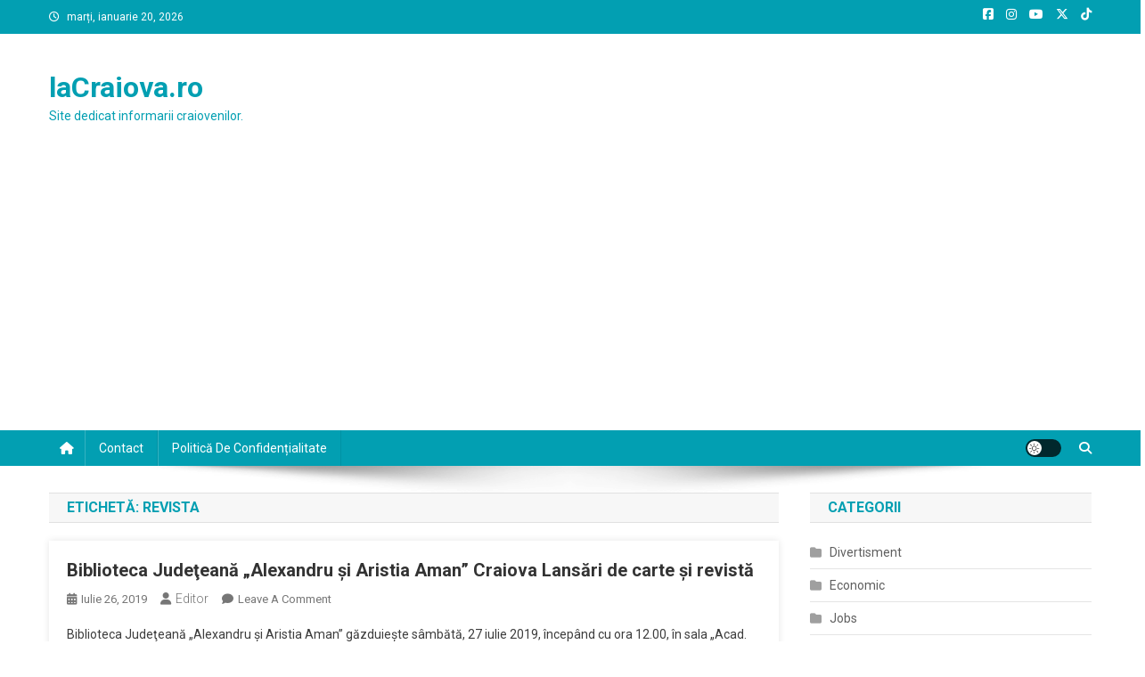

--- FILE ---
content_type: text/html; charset=utf-8
request_url: https://www.google.com/recaptcha/api2/aframe
body_size: 267
content:
<!DOCTYPE HTML><html><head><meta http-equiv="content-type" content="text/html; charset=UTF-8"></head><body><script nonce="xlO5WRS8DgxOMnaKrph4kA">/** Anti-fraud and anti-abuse applications only. See google.com/recaptcha */ try{var clients={'sodar':'https://pagead2.googlesyndication.com/pagead/sodar?'};window.addEventListener("message",function(a){try{if(a.source===window.parent){var b=JSON.parse(a.data);var c=clients[b['id']];if(c){var d=document.createElement('img');d.src=c+b['params']+'&rc='+(localStorage.getItem("rc::a")?sessionStorage.getItem("rc::b"):"");window.document.body.appendChild(d);sessionStorage.setItem("rc::e",parseInt(sessionStorage.getItem("rc::e")||0)+1);localStorage.setItem("rc::h",'1768935678842');}}}catch(b){}});window.parent.postMessage("_grecaptcha_ready", "*");}catch(b){}</script></body></html>